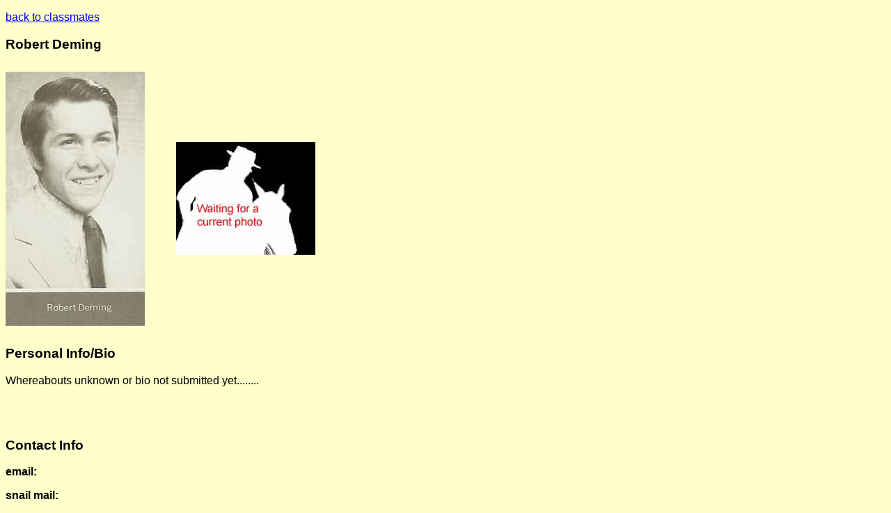

--- FILE ---
content_type: text/html
request_url: http://echs1973.com/Dfiles/DemingRobert.html
body_size: 725
content:
<!DOCTYPE html PUBLIC "-//W3C//DTD XHTML 1.0 Transitional//EN" "http://www.w3.org/TR/xhtml1/DTD/xhtml1-transitional.dtd">
<html xmlns="http://www.w3.org/1999/xhtml">
<head>
<meta http-equiv="Content-Type" content="text/html; charset=iso-8859-1" />
<title>Untitled Document</title>
<style type="text/css">
<!--
.style1 {font-family: Verdana, Arial, Helvetica, sans-serif}
.style2 {font-family: Verdana, Arial, Helvetica, sans-serif; font-weight: bold; }
body {
	background-color: #FFFFCC;
}
-->
</style>
</head>

<body>
<p align="left"><a href="../classmate_pictures.html" class="style1">back to classmates</a><a href="file:///C|/Documents and Settings/Dale Myer/My Documents/index.html" class="style1"></a></p>
<h3 class="style1">  Robert Deming</h3>
<table width="445" border="0" cellspacing="0" cellpadding="0">
  <tr>
    <td width="200" height="385"><img src="D_images/DemingRobert.jpg" alt="73pic" width="200" height="365" align="bottom" /></td>
    <td width="45">&nbsp;</td>
    <td width="200"><img src="../images/Waiting4photo.jpg" alt="Adult pic" width="200" height="162" /></td>
  </tr>
</table>
<h3 class="style1">Personal Info/Bio</h3>
<p class="style1"> Whereabouts unknown or bio not submitted yet........ <br />
  <br />
  <br />
  <br />
</p>
<h3 class="style1">Contact Info </h3>
<p class="style1"><strong>email:</strong></p>
<p class="style2">snail mail: </p>
</body>
</html>
